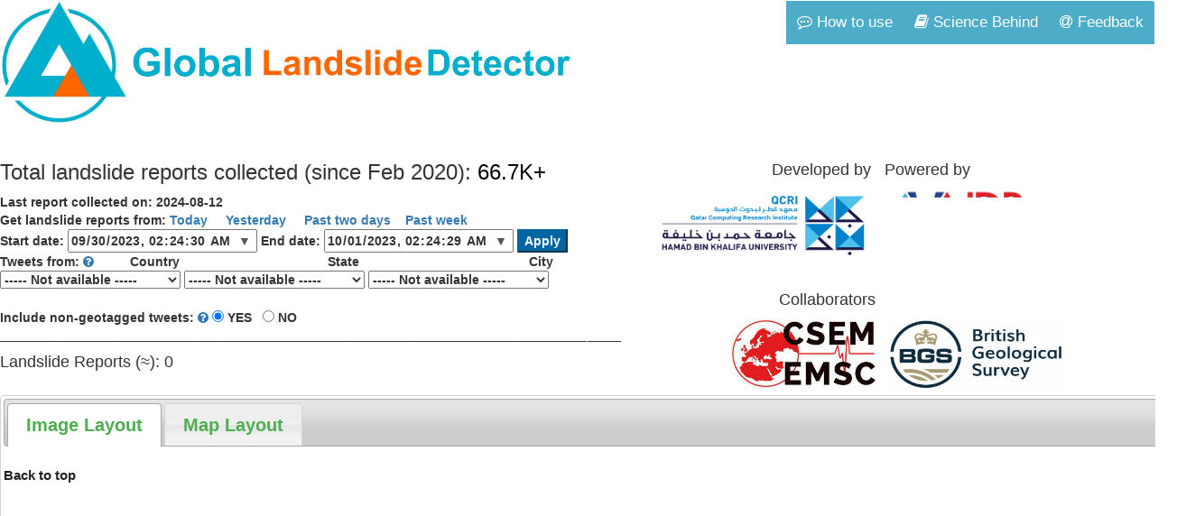

--- FILE ---
content_type: text/html; charset=UTF-8
request_url: https://landslide-aidr.qcri.org/service.php?start_date=2023-09-30T02%3A24%3A30&end_date=2023-10-01T02%3A24%3A29
body_size: 10514
content:
<html xmlns="http://www.w3.org/1999/xhtml"
      xmlns:fb="http://ogp.me/ns/fb#">
<head>
    <meta property="og:image" content="https://landslide-aidr.qcri.org/circle_traingle.jpg" />

<link rel="stylesheet" href="https://unpkg.com/leaflet@1.7.1/dist/leaflet.css"
 integrity="sha512-xodZBNTC5n17Xt2atTPuE1HxjVMSvLVW9ocqUKLsCC5CXdbqCmblAshOMAS6/keqq/sMZMZ19scR4PsZChSR7A=="
 crossorigin=""/>
<link rel="stylesheet" href="https://maxcdn.bootstrapcdn.com/bootstrap/3.3.7/css/bootstrap.min.css">

<link rel="stylesheet" href="https://ajax.googleapis.com/ajax/libs/jqueryui/1.12.1/themes/smoothness/jquery-ui.css">
<script src="https://ajax.googleapis.com/ajax/libs/jquery/3.6.0/jquery.min.js"></script>
<script src="https://ajax.googleapis.com/ajax/libs/jqueryui/1.13.1/jquery-ui.min.js"></script>

<script src="https://maxcdn.bootstrapcdn.com/bootstrap/3.3.7/js/bootstrap.min.js" integrity="sha384-Tc5IQib027qvyjSMfHjOMaLkfuWVxZxUPnCJA7l2mCWNIpG9mGCD8wGNIcPD7Txa" crossorigin="anonymous"></script>


<link rel="stylesheet" href="https://cdnjs.cloudflare.com/ajax/libs/font-awesome/4.7.0/css/font-awesome.min.css">



<script src="https://unpkg.com/leaflet@1.7.1/dist/leaflet.js"
   integrity="sha512-XQoYMqMTK8LvdxXYG3nZ448hOEQiglfqkJs1NOQV44cWnUrBc8PkAOcXy20w0vlaXaVUearIOBhiXZ5V3ynxwA=="
   crossorigin=""></script>
<script src="https://cdnjs.cloudflare.com/ajax/libs/OverlappingMarkerSpiderfier-Leaflet/0.2.6/oms.min.js"></script>

<!-- Global site tag (gtag.js) - Google Analytics -->
<script async src="https://www.googletagmanager.com/gtag/js?id=G-VE4GQL1GCW"></script>

<script>window.twttr = (function(d, s, id) {
  var js, fjs = d.getElementsByTagName(s)[0],
    t = window.twttr || {};
  if (d.getElementById(id)) return t;
  js = d.createElement(s);
  js.id = id;
  js.src = "https://platform.twitter.com/widgets.js";
  fjs.parentNode.insertBefore(js, fjs);

  t._e = [];
  t.ready = function(f) {
    t._e.push(f);
  };

  return t;
}(document, "script", "twitter-wjs"));</script>





<script>


  window.onload = function() {
  if(!window.location.hash) {
    window.location = window.location + '#home';
    window.location.reload();
  }
}

var dateVar = new Date();
var offset = dateVar.getTimezoneOffset();

document.cookie = "total_hours_offset=-"+offset+";";
// console.log(total_hours);

var today_date = new Date().toISOString().slice(0, 10);
document.cookie = "today_date="+today_date+";";


  $( function() {
    $( "#tabs" ).tabs();
  } );




///////comment this part out fo modal display
//$(document).ready(function(){


//  var is_modal_show = sessionStorage.getItem('alreadyShow');


//  if(is_modal_show != 'shown'){

//    $("#myModal").modal('show');
//    sessionStorage.setItem('alreadyShow','shown');
//  }


//});


 $(function() {
    //  jQueryUI 1.10 and HTML5 ready
    //      http://jqueryui.com/upgrade-guide/1.10/#removed-cookie-option 
    //  Documentation
    //      http://api.jqueryui.com/tabs/#option-active
    //      http://api.jqueryui.com/tabs/#event-activate
    //      http://balaarjunan.wordpress.com/2010/11/10/html5-session-storage-key-things-to-consider/
    //
    //  Define friendly index name
    var index = 'key';
    //  Define friendly data store name
    var dataStore = window.sessionStorage;
    //  Start magic!
    try {
        // getter: Fetch previous value
        var oldIndex = dataStore.getItem(index);
    } catch(e) {
        // getter: Always default to first tab in error state
        var oldIndex = 0;
    }
    $('#tabs').tabs({
        // The zero-based index of the panel that is active (open)
        active : oldIndex,
        // Triggered after a tab has been activated
        activate : function( event, ui ){
            //  Get future value
            var newIndex = ui.newTab.parent().children().index(ui.newTab);
            //  Set future value
            dataStore.setItem( index, newIndex ) 
        }
    }); 
    }); 





  window.dataLayer = window.dataLayer || [];
  function gtag(){dataLayer.push(arguments);}
  gtag('js', new Date());

  gtag('config', 'G-VE4GQL1GCW');

  function onDuplicateChange(selectObject){
    document.getElementById('submit').click();
  }

  function onRelevancyChange(selectObject){

    document.getElementById('submit').click();
  }

    function onDamageChange(selectObject){
    document.getElementById('submit').click();
  }


    function onPersonChange(selectObject){
    document.getElementById('submit').click();
  }


      function onGeoChange(selectObject){
        // console.log(selectObject);
    document.getElementById('submit').click();
  }

  function onCountryChange(selectObject){
        // var value = selectObject.value;  
        // console.log(value);
        // console.log(document.getElementById("geo_filter_url").value);

        document.getElementById('geo_filter_url').value = 'off';
        // geo_set = 'off'
        // document.getElementById('geo').value = 'off';
        document.getElementById('state').value = 'all';
        document.getElementById('city').value = 'all';
        // console.log(geo_set);
        document.getElementById('submit').click();
  }

  function onStateChange(selectObject){
        var value = selectObject.value;  
        console.log(value)
        document.getElementById('city').value = 'all';
    	document.getElementById('submit').click();
  }


    function onCityChange(selectObject){
              var value = selectObject.value;  
        console.log(value)
    document.getElementById('submit').click();
  }


  function inferredLocation() {
  var popup = document.getElementById("myPopup");
  popup.classList.toggle("show");
}

  function exactLocation() {
  var popup = document.getElementById("myPopup2");
  popup.classList.toggle("show");
}

    function onDateChange(selectObject){
      //console.log(selectObject);
    // var value = selectObject.value;  
    // console.log(value)
  }




</script>

<!-- change the title to the latest one
 -->
 <title>Global Landslide Detector</title>
<style type="text/css">



#tabs{
    clear: both;
}

  /* Popup container */
.tooltip {
  position: relative;
  display: inline-block;
  border-bottom: 1px dotted black;
}


.tooltip .tooltiptext {
  visibility: hidden;
  width: 120px;
  background-color: black;
  color: #fff;
  text-align: center;
  border-radius: 6px;
  padding: 5px 0;
  position: absolute;
  z-index: 1;
  bottom: 100%;
  left: 50%;
  margin-left: -60px;
  
  /* Fade in tooltip - takes 1 second to go from 0% to 100% opac: */
  opacity: 0;
  transition: opacity 1s;
}

.tooltip:hover .tooltiptext {
  visibility: visible;
  opacity: 1;
}

input[type="datetime-local"] {
    position: relative;
}

/* create a new arrow, because we are going to mess up the native one
see "List of symbols" below if you want another, you could also try to add a font-awesome icon.. */
input[type="datetime-local"]:after {
    content: "\25BC"; 
    color: #555;
    padding: 0 5px;
}

/* change color of symbol on hover */
input[type="datetime-local"]:hover:after {
    color: #bf1400;
}

/* make the native arrow invisible and stretch it over the whole field so you can click anywhere in the input field to trigger the native datepicker*/
input[type="datetime-local"]::-webkit-calendar-picker-indicator {
    position: absolute;
    top: 0;
    left: 0;
    right: 0;
    bottom: 0;
    width: auto;
    height: auto;
    color: transparent;
    background: transparent;
}

/* adjust increase/decrease button */
input[type="datetime-local"]::-webkit-inner-spin-button {
    z-index: 1;
}

 /* adjust clear button */
 input[type="datetime-local"]::-webkit-clear-button {
     z-index: 1;
 }


/* Toggle this class when clicking on the popup container (hide and show the popup) */
/*.popup .show {
  visibility: visible;
  -webkit-animation: fadeIn 1s;
  animation: fadeIn 1s
}

 Add animation (fade in the popup) 
@-webkit-keyframes fadeIn {
  from {opacity: 0;}
  to {opacity: 1;}
}

@keyframes fadeIn {
  from {opacity: 0;}
  to {opacity:1 ;}
}*/
h1 span { 
    background-color: green; 
}




blockquote.twitter-tweet {
  display: inline-block;
/*  font-family: "Helvetica Neue", Roboto, "Segoe UI", Calibri, sans-serif;
  font-size: 12px;
  font-weight: bold;
  line-height: 16px;
  border-color: #eee #ddd #bbb;
  border-radius: 5px;
  border-style: solid;
  border-width: 1px;
  box-shadow: 0 1px 3px rgba(0, 0, 0, 0.15);
  margin: 10px 5px;
  padding: 0 16px 16px 16px;
  max-width: 468px;*/
}

table, td, th {
border: 3px groove black;
padding: 5px;


}
table.winner-table {
border-spacing: 15px;
width: 325px;
table-layout:fixed;
text-align:left;
vertical-align:top;
height: auto;
}
table.winner-table tr {
vertical-align:top;
text-align:left;
height: auto;
}
table.winner-table td.twt-img,
table.winner-table th.twt-img {
width: 322px;
vertical-align: top;
text-align: center;
height: auto;

}
table.winner-table td.twt-txt,
table.winner-table th.twt-txt {
width: 325px;
word-wrap: break-word;
font-size: 14px;
vertical-align: top;
height: auto;
}
</style>
<style>
.table1 {
width: 650px;
height: auto;
table-layout:fixed;
vertical-align:top;
padding: 1px;
border: 1px solid white;
border-collapse: collapse;
}
</style>
<style>
.content {
  max-width: 1300px;
  margin: auto;
}
.button {
  margin: 5px;
  background-color: white;
  border: 1px solid black;
  border-radius: 12px;
  color: black;
  padding: 4px 98px;
  text-align: center;
  text-decoration: none;
  display: inline-block;
  font-size: 16px;
  font-weight: bold;
}
.button2 {
  margin: 5px;
  width: 20em;
  height: 2em;
  font-size: 16px;
  font-weight: bold;
}

::-webkit-calendar-picker-indicator{
    margin-left: -15px;
}

.ui-tabs .ui-tabs-panel {
    padding: 1em 1.4em 1em 0;
}


/*.twitter-tweet {
  width: 100px;
  height: 100px;
}*/

.modal {
  text-align: center;
}

@keyframes cssAnimation {
  to   { visibility: visible; }
}


@media screen and (min-width: 768px) { 
  .modal:before {
    display: inline-block;
    vertical-align: middle;
    content: " ";
    height: 100%;
  }
}

.modal-dialog {
  display: inline-block;
  text-align: left;
  vertical-align: middle;
}

.wb-twitter iframe[style] {
    width: 100% !important;
}


.grid-container {
  display: grid;
  grid-template-columns: auto auto auto auto;
  grid-gap: 10px;
  max-width: 1300;
  display: inline-block;
/*  background-color: #2196F3;
*/  padding: 10px;
}


.flex {
  display: flex;
}
.flex div {
  flex-basis: 25%;
  display: inline-block;
}


.navbar {
  width: 1300px;
  width: 100%;
  background-color: white;
  overflow: auto;
}

.navbar a {
  float: right;
  padding: 12px;
  color: white;
  text-decoration: none;
  font-size: 17px;

}

.navbar a:hover {
  background-color: #ED702D;
}

.active {
  background-color: #4DACC8;
}

@media screen and (max-width: 500px) {
  .navbar a {
    float: none;
    display: block;
  }
}


 .logo-image{
    width: 46px;
    height: 46px;
    z-index: 1;
}

</style>
</head>



<!--Modal: modalConfirmDelete-->
<!-- <div class="modal fade" id="myModal" tabindex="-1" role="dialog" aria-labelledby="exampleModalCenterTitle" aria-hidden="true" data-backdrop="static" data-keyboard="false">
  <div class="modal-dialog modal-dialog-centered" role="document">
    <div class="modal-content">
      <div class="modal-header">
        <h3><b><a class="text-danger">WARNING!</a></b></h3>
      </div>
      <div class="modal-body">
        Some images have been identified to not be appropriate for viewing of children. 
        By agreeing, you accept all the risks of some images being shown which might be graphic in nature.
      </div>
      <div class="modal-footer">
        <button type="button" class="btn btn-primary" data-dismiss="modal">I agree</button>
      </div>
    </div>
  </div>
</div> -->




<div class='content'>
<div class='navbar'>

            <img src='landing_images/circle_traingle.jpg' style='width:140px;display: inline-block;'>
            <img src='landing_images/global.jpg' style='width:140px;display: inline-block;'>
            <img src='landing_images/landslide.jpg' style='width:180px;display: inline-block;'>
            <img src='landing_images/dectector.jpg' style='width:160px;display: inline-block;'>






  <a class='active' target='_blank' rel='noopener noreferrer' href='https://docs.google.com/forms/d/e/1FAIpQLSfGPPzhLfEfpltfqWTlHQZGmXfDZKkPT40AhGtzOCP9G_ysrQ/viewform'><i class='fa fa-at' aria-hidden='true'></i> Feedback</a>

  <a class='active' href='https://landslide-aidr.qcri.org/science-behind.html'><i class='fa fa-book' aria-hidden='true'></i> Science Behind</a>

    <a class='active' href='https://landslide-aidr.qcri.org/how-to-use.html'><i class='fa fa-commenting-o' aria-hidden='true'></i> How to use</a>

</div></b><div style='top:0px; left: 0px; width: 1300px;'>


<div style='float:left; width: 50%; display: inline-block;'><h3> Total landslide reports collected (since Feb 2020): <font color='black'>66.7K+</font></h3><b>Last report collected on: 2024-08-12<form action='' method='get'  name='filters_form' id='filters_form'>Get landslide reports from: <a class='link-primary' href='./service.php?start_date=2026-01-08T02%3A43%3A27&end_date=2026-01-09T02%3A43%3A26'> Today</a>&nbsp;&nbsp;&nbsp;&nbsp;<a class='link-primary' href='./service.php?start_date=2026-01-07T02%3A43%3A27&end_date=2026-01-08T02%3A43%3A26'> Yesterday</a>&nbsp;&nbsp;&nbsp;&nbsp;<a class='link-primary' href='./service.php?start_date=2026-01-06T02%3A43%3A27&end_date=2026-01-08T02%3A43%3A26'> Past two days</a>&nbsp;&nbsp;&nbsp;&nbsp;<a class='link-primary' href='./service.php?start_date=2026-01-01T02%3A43%3A27&end_date=2026-01-08T02%3A43%3A26'>Past week </a></br><b> Start date</b>: <input  type='datetime-local' onclick=onDateChange(this) style='width:210;' id='start_date' step='1'name='start_date' value='2023-09-30T02:24:30'/><b> End date</b>: <input type='datetime-local' onclick=onDateChange(this) style='width:210;' id='end_date' step='1' name='end_date' value='2023-10-01T02:24:29'/>&nbsp;<b><input type='submit' id='submit' name='submit' value='Apply' style='background: #0066A2;color: white;border-style: outset;border-color: #0066A2;font: bold25px arial,sans-serif;text-shadow: none;' /></b><br><b><b>Tweets from:</b> <a href='#' data-toggle='tooltip' title='Country, state, and city dropdowns show available locations for a given date. The locations get updated when a different date is selected. We only show the locations for which at least one image is present in our data.'><i class='fa fa-question-circle'></i></a>&nbsp;&nbsp;&nbsp;&nbsp;&nbsp;&nbsp;&nbsp;&nbsp;&nbsp;&nbsp;Country&nbsp;&nbsp;&nbsp;&nbsp;&nbsp;&nbsp;&nbsp;&nbsp;&nbsp;&nbsp;&nbsp;&nbsp;&nbsp;&nbsp;&nbsp;&nbsp;&nbsp;&nbsp;&nbsp;&nbsp;&nbsp;&nbsp;&nbsp;&nbsp;&nbsp;&nbsp;&nbsp;&nbsp;&nbsp;&nbsp;&nbsp;&nbsp;&nbsp;&nbsp;&nbsp;&nbsp;&nbsp;&nbsp;&nbsp;&nbsp;&nbsp;State&nbsp;&nbsp;&nbsp;&nbsp;&nbsp;&nbsp;&nbsp;&nbsp;&nbsp;&nbsp;&nbsp;&nbsp;&nbsp;&nbsp;&nbsp;&nbsp;&nbsp;&nbsp;&nbsp;&nbsp;&nbsp;&nbsp;&nbsp;&nbsp;&nbsp;&nbsp;&nbsp;&nbsp;&nbsp;&nbsp;&nbsp;&nbsp;&nbsp;&nbsp;&nbsp;&nbsp;&nbsp;&nbsp;&nbsp;&nbsp;&nbsp;&nbsp;&nbsp;&nbsp;&nbsp;&nbsp;&nbsp;City</br><select id='country_selected' name='country_selected' onchange='onCountryChange(this);' style='width: 200px;'><option value=all >----- Not available ----- </option></select>  <select id='state' name='state' onchange='onStateChange(this);' style='width: 200px;'><option value=all >----- Not available -----</option></select>  <select id='city' name='city' onchange='onCityChange(this);' style='width: 200px;'><option value=all >----- Not available -----</option></select></br></br><b>Include non-geotagged tweets: </b>  <a href='#' data-toggle='tooltip' title='There are many tweets/images which do not come with geolocation information and inferring their location information is also not possible. The “Include non-geotagged images” option shows the images without any geolocation information if selected.'><i class='fa fa-question-circle'></i></a> <input name='geo_filter_url' type='radio' value='on' checked onchange='onGeoChange(this);'>&nbsp;YES&nbsp;&nbsp;&nbsp;</input><input id='geo_filter_url' name='geo_filter_url' type='radio' value='off' onchange='onGeoChange(this);'>&nbsp;NO</input></br>______________________________________________________________________________________<h4> Landslide Reports (≈): 0</h4></form></div><div style='float:right;width: 50%; display: inline-block;'><table class='table1'>

  <td style='border:none; align:center; width:325px; padding:10px;'>
  <h4 style='text-align:right'> Developed by </h4>
  <a target='_blank' rel='noopener noreferrer' href='https://www.hbku.edu.qa/en/qcri'>
  <img src='landing_images/QCRI_logo_transparent.png' style='width:240px; height:80px; align:bottom; float:right'/>
  </a></td>
  <td style='border:none;  align:center; width:325px;'>
  <h4> Powered by </h4>
  <a target='_blank' rel='noopener noreferrer' href='http://aidr.qcri.org/'>
  <img src='landing_images/aidr_WEB_gray_bg.png' style='width:160px; height:80px; align:bottom; float:centre'/>
  </a></td>




   </tr>
   <tr style='height:10px;'>
   </tr>

    <tr>

  <td style='border:none;  align:center; width:325px;'>
  <h4 style='text-align:right'> Collaborators </h4>
  <a target='_blank' rel='noopener noreferrer' href='https://www.emsc-csem.org/'>
  <img src='landing_images/partner-logo3.jpeg' style='width:160px; height:80px; align:bottom; float:right'/>
  </a></td>
  <td style='border:none;  align:center; width:325px;'>
  <h4 style='color:white;'> Collaborators </h4>
  <a target='_blank' rel='noopener noreferrer' href='https://www.bgs.ac.uk/'>
  <img src='landing_images/bgs.jpg' style='width:200px; height:80px;align:bottom; float:centre'/>
  </a></td>
  

   </tr>

 

  </table></div><body>





<div id="tabs">
  <ul >
    <li><a href='#tabs-2' style='font-size:20px; color: #4CAF50;' ><b>Image Layout</b></a></li>
    <li><a href='#tabs-1' style='font-size:20px; color: #4CAF50;'><b>Map Layout</b></a></li>

  </ul>
  <div id="tabs-1">
  <b>Please note:</b> This map represents data harvested from Twitter in association with keywords (link to table) and a photograph.  The photographs are interpreted by this image analysis as being landslides.  The markers are located using text taken from the information in the Tweet.  If there is no location information in the Tweet, the markers are located by user location when the Tweet was published.  These locations are degraded to protect user privacy. Please note the map shows up to <b>20,000</b> most recent data points when available.
  </br></br>
  <div id='landslide_map' style='width: 1290px; height: 600px; display: inline-block; '></div></br>
  </div>
  <div id="tabs-2">



</body>

 <div style='top:0px; left: 0px; width: 1300px;'>
<div style='display:inline-block;width:322px; padding: 3px; vertical-align: top;flex-direction: column;align-items: top;'></div><div style='display:inline-block;width:322px;padding: 3px;vertical-align: top;flex-direction: column;align-items: top;'></div><div style='display:inline-block;width:322px;padding: 3px;vertical-align: top;flex-direction: column;align-items: top;'></div><div style='display:inline-block;width:322px;padding: 3px;vertical-align: top;flex-direction: column;align-items: top;'></div><script>



var countries_dict =     {"AF":"Afghanistan",
    "AX":"Aland Islands",
    "AL":"Albania",
    "DZ":"Algeria",
    "AS":"American Samoa",
    "AD":"Andorra",
    "AO":"Angola",
    "AI":"Anguilla",
    "AQ":"Antarctica",
    "AG":"Antigua and Barbuda",
    "AR":"Argentina",
    "AM":"Armenia",
    "AW":"Aruba",
    "AU":"Australia",
    "AT":"Austria",
    "AZ":"Azerbaijan",
    "BS":"Bahamas",
    "BH":"Bahrain",
    "BD":"Bangladesh",
    "BB":"Barbados",
    "BY":"Belarus",
    "BE":"Belgium",
    "BZ":"Belize",
    "BJ":"Benin",
    "BM":"Bermuda",
    "BT":"Bhutan",
    "BO":"Bolivia",
    "BA":"Bosnia and Herzegovina",
    "BW":"Botswana",
    "BV":"Bouvet Island (Bouvetoya)",
    "BR":"Brazil",
    "IO":"British Indian Ocean Territory (Chagos Archipelago)",
    "VG":"British Virgin Islands",
    "BN":"Brunei Darussalam",
    "BG":"Bulgaria",
    "BF":"Burkina Faso",
    "BI":"Burundi",
    "KH":"Cambodia",
    "CM":"Cameroon",
    "CA":"Canada",
    "CV":"Cape Verde",
    "KY":"Cayman Islands",
    "CF":"Central African Republic",
    "TD":"Chad",
    "CL":"Chile",
    "CN":"China",
    "CX":"Christmas Island",
    "CC":"Cocos (Keeling) Islands",
    "CO":"Colombia",
    "KM":"Comoros the",
    "CD":"Congo",
    "CG":"Congo the",
    "CK":"Cook Islands",
    "CR":"Costa Rica",
    "CI":"Cote d'Ivoire",
    "HR":"Croatia",
    "CU":"Cuba",
    "CY":"Cyprus",
    "CZ":"Czech Republic",
    "DK":"Denmark",
    "DJ":"Djibouti",
    "DM":"Dominica",
    "DO":"Dominican Republic",
    "EC":"Ecuador",
    "EG":"Egypt",
    "SV":"El Salvador",
    "GQ":"Equatorial Guinea",
    "ER":"Eritrea",
    "EE":"Estonia",
    "ET":"Ethiopia",
    "FO":"Faroe Islands",
    "FK":"Falkland Islands (Malvinas)",
    "FJ":"Fiji the Fiji Islands",
    "FI":"Finland",
    "FR":"France, French Republic",
    "GF":"French Guiana",
    "PF":"French Polynesia",
    "TF":"French Southern Territories",
    "GA":"Gabon",
    "GM":"Gambia the",
    "GE":"Georgia",
    "DE":"Germany",
    "GH":"Ghana",
    "GI":"Gibraltar",
    "GR":"Greece",
    "GL":"Greenland",
    "GD":"Grenada",
    "GP":"Guadeloupe",
    "GU":"Guam",
    "GT":"Guatemala",
    "GG":"Guernsey",
    "GN":"Guinea",
    "GW":"Guinea-Bissau",
    "GY":"Guyana",
    "HT":"Haiti",
    "HM":"Heard Island and McDonald Islands",
    "VA":"Holy See (Vatican City State)",
    "HN":"Honduras",
    "HK":"Hong Kong",
    "HU":"Hungary",
    "IS":"Iceland",
    "IN":"India",
    "ID":"Indonesia",
    "IR":"Iran",
    "IQ":"Iraq",
    "IE":"Ireland",
    "IM":"Isle of Man",
    "IL":"Israel",
    "IT":"Italy",
    "JM":"Jamaica",
    "JP":"Japan",
    "JE":"Jersey",
    "JO":"Jordan",
    "KZ":"Kazakhstan",
    "KE":"Kenya",
    "KI":"Kiribati",
    "KP":"Korea",
    "KR":"Korea",
    "KW":"Kuwait",
    "KG":"Kyrgyz Republic",
    "LA":"Lao",
    "LV":"Latvia",
    "LB":"Lebanon",
    "LS":"Lesotho",
    "LR":"Liberia",
    "LY":"Libyan Arab Jamahiriya",
    "LI":"Liechtenstein",
    "LT":"Lithuania",
    "LU":"Luxembourg",
    "MO":"Macao",
    "MK":"Macedonia",
    "MG":"Madagascar",
    "MW":"Malawi",
    "MY":"Malaysia",
    "MV":"Maldives",
    "ML":"Mali",
    "MT":"Malta",
    "MH":"Marshall Islands",
    "MQ":"Martinique",
    "MR":"Mauritania",
    "MU":"Mauritius",
    "YT":"Mayotte",
    "MX":"Mexico",
    "FM":"Micronesia",
    "MD":"Moldova",
    "MC":"Monaco",
    "MN":"Mongolia",
    "ME":"Montenegro",
    "MS":"Montserrat",
    "MA":"Morocco",
    "MZ":"Mozambique",
    "MM":"Myanmar",
    "NA":"Namibia",
    "NR":"Nauru",
    "NP":"Nepal",
    "AN":"Netherlands Antilles",
    "NL":"Netherlands",
    "NC":"New Caledonia",
    "NZ":"New Zealand",
    "NI":"Nicaragua",
    "NE":"Niger",
    "NG":"Nigeria",
    "NU":"Niue",
    "NF":"Norfolk Island",
    "MP":"Northern Mariana Islands",
    "NO":"Norway",
    "OM":"Oman",
    "PK":"Pakistan",
    "PW":"Palau",
    "PS":"Palestinian Territory",
    "PA":"Panama",
    "PG":"Papua New Guinea",
    "PY":"Paraguay",
    "PE":"Peru",
    "PH":"Philippines",
    "PN":"Pitcairn Islands",
    "PL":"Poland",
    "PT":"Portugal, Portuguese Republic",
    "PR":"Puerto Rico",
    "QA":"Qatar",
    "RE":"Reunion",
    "RO":"Romania",
    "RU":"Russian Federation",
    "RW":"Rwanda",
    "BL":"Saint Barthelemy",
    "SH":"Saint Helena",
    "KN":"Saint Kitts and Nevis",
    "LC":"Saint Lucia",
    "MF":"Saint Martin",
    "PM":"Saint Pierre and Miquelon",
    "VC":"Saint Vincent and the Grenadines",
    "WS":"Samoa",
    "SM":"San Marino",
    "ST":"Sao Tome and Principe",
    "SA":"Saudi Arabia",
    "SN":"Senegal",
    "RS":"Serbia",
    "SC":"Seychelles",
    "SL":"Sierra Leone",
    "SG":"Singapore",
    "SK":"Slovakia (Slovak Republic)",
    "SI":"Slovenia",
    "SB":"Solomon Islands",
    "SO":"Somalia, Somali Republic",
    "ZA":"South Africa",
    "GS":"South Georgia and the South Sandwich Islands",
    "ES":"Spain",
    "LK":"Sri Lanka",
    "SD":"Sudan",
    "SR":"Suriname",
    "SJ":"Svalbard & Jan Mayen Islands",
    "SZ":"Swaziland",
    "SE":"Sweden",
    "CH":"Switzerland, Swiss Confederation",
    "SY":"Syrian Arab Republic",
    "SS":"South Sudan",
    "TW":"Taiwan",
    "TJ":"Tajikistan",
    "TZ":"Tanzania",
    "TH":"Thailand",
    "TL":"Timor-Leste",
    "TG":"Togo",
    "TK":"Tokelau",
    "TO":"Tonga",
    "TT":"Trinidad and Tobago",
    "TN":"Tunisia",
    "TR":"Turkey",
    "TM":"Turkmenistan",
    "TC":"Turks and Caicos Islands",
    "TV":"Tuvalu",
    "UG":"Uganda",
    "UA":"Ukraine",
    "AE":"United Arab Emirates",
    "GB":"United Kingdom",
    "US":"USA",
    "UM":"United States Minor Outlying Islands",
    "VI":"United States Virgin Islands",
    "UY":"Uruguay, Eastern Republic of",
    "UZ":"Uzbekistan",
    "VU":"Vanuatu",
    "VE":"Venezuela",
    "VN":"Vietnam",
    "WF":"Wallis and Futuna",
    "EH":"Western Sahara",
    "YE":"Yemen",
    "ZM":"Zambia",
    "ZW":"Zimbabwe"};







var mymap;

var mymap = L.map('landslide_map').setView([20, 30], 2);
mymap.options.minZoom = 2;

var oms = new OverlappingMarkerSpiderfier(mymap);

L.tileLayer('https://{s}.basemaps.cartocdn.com/light_all/{z}/{x}/{y}{r}.png', {
  attribution: '&copy; <a href="https://www.openstreetmap.org/copyright">OpenStreetMap</a> contributors &copy; <a href="https://carto.com/attributions">CARTO</a>',
  subdomains: 'abcd',
  maxZoom: 20
}).addTo(mymap);





const myCustomColour_orange = '#EB3D00'

const markerHtmlStyles_orange = `
  background-color: ${myCustomColour_orange};
  width: 1rem;
  height: 1rem;
  display: block;
  border-radius: 1rem 1rem 1rem;
  opacity:0.6`

const icon_color_orange = L.divIcon({
  className: "my-custom-pin",
  html: `<span style="${markerHtmlStyles_orange}" />`
})

// l


const myCustomColour_blue = '#B92000'

const markerHtmlStyles_blue = `
  background-color: ${myCustomColour_blue};
  width: 1rem;
  height: 1rem;
  display: block;
  border-radius: 1rem 1rem 1rem;
  opacity:0.6`

const icon_color_blue = L.divIcon({
  className: "my-custom-pin",
  html: `<span style="${markerHtmlStyles_blue}" />`
})



var lat_array =  [];
var lon_array =  [];
var image_urls = [];
var dates = [];

var users = [];
var states = [];
var cities = [];
var urls = [];
var countries_list = [];
var source_list = [];

var tweet_ids_list = [];


// console.log(tweet_ids_list)
// console.log(lat_array)
// console.log(lon_array)

// console.log(countries_list)

// for( var i = 0; i < lat_array.length; i++){ 
    
//         if ( lat_array[i] === "") { 
    
//             lat_array.splice(i, 1); 
//         }
    
//     }



// console.log(lat_array.length);
// console.log(lon_array);

if (lat_array.length < 20000){
  max_loop = lat_array.length;
}
else{
  max_loop = 20000
}


// function onClick(e) {
//    var popup = e.target.getPopup();
//    var content = popup.getContent();

//    console.log(content);
// }


function markerOnClick(e){

}

for(var i=0; i<max_loop; i++){

    // var photoImg = '<img src="https://static.pexels.com/photos/189349/pexels-photo-189349.jpeg" height="150px" width="150px"/>';
    //var photoImg = '<img src="'+image_urls[i]+ '" height="150px" width="150px"/>';

    if(source_list[i] == 'place'){
      var marker = L.marker([lat_array[i], lon_array[i]],{icon: icon_color_orange})    ;
    }
    else{
      var marker = L.marker([lat_array[i], lon_array[i]],{icon: icon_color_blue}) 
    }


    marker.tweet_id = tweet_ids_list[i];

    // console.log(marker.tweet_id);



    marker.img = image_urls[i];
    marker.date = dates[i];
    //marker.text = texts[i]
    marker.user = users[i];

    marker.state = states[i];

    if(cities[i] != null){
      marker.city = cities[i] + ', ';
    }
    else{
      marker.city = ''
    }

    if(states[i] != null){
      marker.state = states[i]+ ', ';
    }
    else{
      marker.state = ''
    }



    marker.url = urls[i];

    if(countries_list[i] != null){ 
    marker.country = countries_dict[countries_list[i].toUpperCase()];
    }




    //marker.date = dates[i]
    // marker.latlng =  

    marker.on('click', markerOnClick);
    mymap.addLayer(marker);
    oms.addMarker(marker);
    //marker.bindPopup(marker);

    oms.addListener('spiderfy', function(markers) {
      mymap.closePopup();
    });




}

// mymap.on('popupopen', function(e) {
//     $.getScript("");
//     var px = mymap.project(e.popup._latlng);
//     px.y -= e.popup._container.clientHeight;
//     mymap.panTo(mymap.unproject(px),{animate: true});
// });




var popup = new L.Popup();
oms.addListener('click', function(marker) {
//.popup()
  // console.log(marker)

    //twitter widjet
  // window.twttr = (function(d, s, id) {
  //   var js, fjs = d.getElementsByTagName(s)[0],
  //   t = window.twttr || {};
  //   if (d.getElementById(id)) return t;
  //   js = d.createElement(s);
  //   js.id = id;
  //   js.src = "https://platform.twitter.com/widgets.js";
  //   fjs.parentNode.insertBefore(js, fjs);

  //   t._e = [];
  //   t.ready = function(f) {
  //   t._e.push(f);
  //   };

  //   return t;
  // }(document, "script", "twitter-wjs"));

  // var iframe_link = "<blockquote class='twitter-tweet' data-conversation='none' data-show-replies='false' ><a href='https://twitter.com/user/status/"+marker.tweet_id+"'></a></blockquote>"



  var iframe_link2 = $("<blockquote class='twitter-tweet' data-conversation='none' data-show-replies='false' ><a href='https://twitter.com/user/status/"+marker.tweet_id+"'></a></blockquote><script async src=&quot;//platform.twitter.com/widgets.js&quot; charset=&quot;utf-8&quot;><\/script>")[0];

  var iframe_link = $('<div id="html" style="width: 300; height: 350;"><iframe class="tweet" id=tweet_'+marker.tweet_id+' border=0 frameborder=0 height=350 width=300 src=https://twitframe.com/show?url=https://twitter.com/user/status/'+marker.tweet_id+'></iframe></div>')[0];


  // console.log(iframe_link)
  popup.setLatLng(marker.getLatLng())
  popup.setContent(iframe_link)





  // popup.setContent('<b>Time</b>: '+marker.date+'<br><b>From</b>: '+marker.user+'<br><b>Location</b>: '+marker.city+
  //  ' '+ marker.state+' '+marker.country+'<br>'+marker.url+'</font><center><img src="'+marker.img+'" height="150px" width="150px"/></center>')



  mymap.openPopup(popup);
});


// function onMapClick(e) {
//     popup
//         .setLatLng(e.latlng)
//         .setContent("You clicked the map at " + e.latlng.toString())
//         .openOn(mymap);
// }


</script>

 <a href='#'>Back to top</a><br><br></div>  </div>

</div>
</body>



--- FILE ---
content_type: text/html; charset=UTF-8
request_url: https://landslide-aidr.qcri.org/service.php?start_date=2023-09-30T02%3A24%3A30&end_date=2023-10-01T02%3A24%3A29
body_size: 10501
content:
<html xmlns="http://www.w3.org/1999/xhtml"
      xmlns:fb="http://ogp.me/ns/fb#">
<head>
    <meta property="og:image" content="https://landslide-aidr.qcri.org/circle_traingle.jpg" />

<link rel="stylesheet" href="https://unpkg.com/leaflet@1.7.1/dist/leaflet.css"
 integrity="sha512-xodZBNTC5n17Xt2atTPuE1HxjVMSvLVW9ocqUKLsCC5CXdbqCmblAshOMAS6/keqq/sMZMZ19scR4PsZChSR7A=="
 crossorigin=""/>
<link rel="stylesheet" href="https://maxcdn.bootstrapcdn.com/bootstrap/3.3.7/css/bootstrap.min.css">

<link rel="stylesheet" href="https://ajax.googleapis.com/ajax/libs/jqueryui/1.12.1/themes/smoothness/jquery-ui.css">
<script src="https://ajax.googleapis.com/ajax/libs/jquery/3.6.0/jquery.min.js"></script>
<script src="https://ajax.googleapis.com/ajax/libs/jqueryui/1.13.1/jquery-ui.min.js"></script>

<script src="https://maxcdn.bootstrapcdn.com/bootstrap/3.3.7/js/bootstrap.min.js" integrity="sha384-Tc5IQib027qvyjSMfHjOMaLkfuWVxZxUPnCJA7l2mCWNIpG9mGCD8wGNIcPD7Txa" crossorigin="anonymous"></script>


<link rel="stylesheet" href="https://cdnjs.cloudflare.com/ajax/libs/font-awesome/4.7.0/css/font-awesome.min.css">



<script src="https://unpkg.com/leaflet@1.7.1/dist/leaflet.js"
   integrity="sha512-XQoYMqMTK8LvdxXYG3nZ448hOEQiglfqkJs1NOQV44cWnUrBc8PkAOcXy20w0vlaXaVUearIOBhiXZ5V3ynxwA=="
   crossorigin=""></script>
<script src="https://cdnjs.cloudflare.com/ajax/libs/OverlappingMarkerSpiderfier-Leaflet/0.2.6/oms.min.js"></script>

<!-- Global site tag (gtag.js) - Google Analytics -->
<script async src="https://www.googletagmanager.com/gtag/js?id=G-VE4GQL1GCW"></script>

<script>window.twttr = (function(d, s, id) {
  var js, fjs = d.getElementsByTagName(s)[0],
    t = window.twttr || {};
  if (d.getElementById(id)) return t;
  js = d.createElement(s);
  js.id = id;
  js.src = "https://platform.twitter.com/widgets.js";
  fjs.parentNode.insertBefore(js, fjs);

  t._e = [];
  t.ready = function(f) {
    t._e.push(f);
  };

  return t;
}(document, "script", "twitter-wjs"));</script>





<script>


  window.onload = function() {
  if(!window.location.hash) {
    window.location = window.location + '#home';
    window.location.reload();
  }
}

var dateVar = new Date();
var offset = dateVar.getTimezoneOffset();

document.cookie = "total_hours_offset=-"+offset+";";
// console.log(total_hours);

var today_date = new Date().toISOString().slice(0, 10);
document.cookie = "today_date="+today_date+";";


  $( function() {
    $( "#tabs" ).tabs();
  } );




///////comment this part out fo modal display
//$(document).ready(function(){


//  var is_modal_show = sessionStorage.getItem('alreadyShow');


//  if(is_modal_show != 'shown'){

//    $("#myModal").modal('show');
//    sessionStorage.setItem('alreadyShow','shown');
//  }


//});


 $(function() {
    //  jQueryUI 1.10 and HTML5 ready
    //      http://jqueryui.com/upgrade-guide/1.10/#removed-cookie-option 
    //  Documentation
    //      http://api.jqueryui.com/tabs/#option-active
    //      http://api.jqueryui.com/tabs/#event-activate
    //      http://balaarjunan.wordpress.com/2010/11/10/html5-session-storage-key-things-to-consider/
    //
    //  Define friendly index name
    var index = 'key';
    //  Define friendly data store name
    var dataStore = window.sessionStorage;
    //  Start magic!
    try {
        // getter: Fetch previous value
        var oldIndex = dataStore.getItem(index);
    } catch(e) {
        // getter: Always default to first tab in error state
        var oldIndex = 0;
    }
    $('#tabs').tabs({
        // The zero-based index of the panel that is active (open)
        active : oldIndex,
        // Triggered after a tab has been activated
        activate : function( event, ui ){
            //  Get future value
            var newIndex = ui.newTab.parent().children().index(ui.newTab);
            //  Set future value
            dataStore.setItem( index, newIndex ) 
        }
    }); 
    }); 





  window.dataLayer = window.dataLayer || [];
  function gtag(){dataLayer.push(arguments);}
  gtag('js', new Date());

  gtag('config', 'G-VE4GQL1GCW');

  function onDuplicateChange(selectObject){
    document.getElementById('submit').click();
  }

  function onRelevancyChange(selectObject){

    document.getElementById('submit').click();
  }

    function onDamageChange(selectObject){
    document.getElementById('submit').click();
  }


    function onPersonChange(selectObject){
    document.getElementById('submit').click();
  }


      function onGeoChange(selectObject){
        // console.log(selectObject);
    document.getElementById('submit').click();
  }

  function onCountryChange(selectObject){
        // var value = selectObject.value;  
        // console.log(value);
        // console.log(document.getElementById("geo_filter_url").value);

        document.getElementById('geo_filter_url').value = 'off';
        // geo_set = 'off'
        // document.getElementById('geo').value = 'off';
        document.getElementById('state').value = 'all';
        document.getElementById('city').value = 'all';
        // console.log(geo_set);
        document.getElementById('submit').click();
  }

  function onStateChange(selectObject){
        var value = selectObject.value;  
        console.log(value)
        document.getElementById('city').value = 'all';
    	document.getElementById('submit').click();
  }


    function onCityChange(selectObject){
              var value = selectObject.value;  
        console.log(value)
    document.getElementById('submit').click();
  }


  function inferredLocation() {
  var popup = document.getElementById("myPopup");
  popup.classList.toggle("show");
}

  function exactLocation() {
  var popup = document.getElementById("myPopup2");
  popup.classList.toggle("show");
}

    function onDateChange(selectObject){
      //console.log(selectObject);
    // var value = selectObject.value;  
    // console.log(value)
  }




</script>

<!-- change the title to the latest one
 -->
 <title>Global Landslide Detector</title>
<style type="text/css">



#tabs{
    clear: both;
}

  /* Popup container */
.tooltip {
  position: relative;
  display: inline-block;
  border-bottom: 1px dotted black;
}


.tooltip .tooltiptext {
  visibility: hidden;
  width: 120px;
  background-color: black;
  color: #fff;
  text-align: center;
  border-radius: 6px;
  padding: 5px 0;
  position: absolute;
  z-index: 1;
  bottom: 100%;
  left: 50%;
  margin-left: -60px;
  
  /* Fade in tooltip - takes 1 second to go from 0% to 100% opac: */
  opacity: 0;
  transition: opacity 1s;
}

.tooltip:hover .tooltiptext {
  visibility: visible;
  opacity: 1;
}

input[type="datetime-local"] {
    position: relative;
}

/* create a new arrow, because we are going to mess up the native one
see "List of symbols" below if you want another, you could also try to add a font-awesome icon.. */
input[type="datetime-local"]:after {
    content: "\25BC"; 
    color: #555;
    padding: 0 5px;
}

/* change color of symbol on hover */
input[type="datetime-local"]:hover:after {
    color: #bf1400;
}

/* make the native arrow invisible and stretch it over the whole field so you can click anywhere in the input field to trigger the native datepicker*/
input[type="datetime-local"]::-webkit-calendar-picker-indicator {
    position: absolute;
    top: 0;
    left: 0;
    right: 0;
    bottom: 0;
    width: auto;
    height: auto;
    color: transparent;
    background: transparent;
}

/* adjust increase/decrease button */
input[type="datetime-local"]::-webkit-inner-spin-button {
    z-index: 1;
}

 /* adjust clear button */
 input[type="datetime-local"]::-webkit-clear-button {
     z-index: 1;
 }


/* Toggle this class when clicking on the popup container (hide and show the popup) */
/*.popup .show {
  visibility: visible;
  -webkit-animation: fadeIn 1s;
  animation: fadeIn 1s
}

 Add animation (fade in the popup) 
@-webkit-keyframes fadeIn {
  from {opacity: 0;}
  to {opacity: 1;}
}

@keyframes fadeIn {
  from {opacity: 0;}
  to {opacity:1 ;}
}*/
h1 span { 
    background-color: green; 
}




blockquote.twitter-tweet {
  display: inline-block;
/*  font-family: "Helvetica Neue", Roboto, "Segoe UI", Calibri, sans-serif;
  font-size: 12px;
  font-weight: bold;
  line-height: 16px;
  border-color: #eee #ddd #bbb;
  border-radius: 5px;
  border-style: solid;
  border-width: 1px;
  box-shadow: 0 1px 3px rgba(0, 0, 0, 0.15);
  margin: 10px 5px;
  padding: 0 16px 16px 16px;
  max-width: 468px;*/
}

table, td, th {
border: 3px groove black;
padding: 5px;


}
table.winner-table {
border-spacing: 15px;
width: 325px;
table-layout:fixed;
text-align:left;
vertical-align:top;
height: auto;
}
table.winner-table tr {
vertical-align:top;
text-align:left;
height: auto;
}
table.winner-table td.twt-img,
table.winner-table th.twt-img {
width: 322px;
vertical-align: top;
text-align: center;
height: auto;

}
table.winner-table td.twt-txt,
table.winner-table th.twt-txt {
width: 325px;
word-wrap: break-word;
font-size: 14px;
vertical-align: top;
height: auto;
}
</style>
<style>
.table1 {
width: 650px;
height: auto;
table-layout:fixed;
vertical-align:top;
padding: 1px;
border: 1px solid white;
border-collapse: collapse;
}
</style>
<style>
.content {
  max-width: 1300px;
  margin: auto;
}
.button {
  margin: 5px;
  background-color: white;
  border: 1px solid black;
  border-radius: 12px;
  color: black;
  padding: 4px 98px;
  text-align: center;
  text-decoration: none;
  display: inline-block;
  font-size: 16px;
  font-weight: bold;
}
.button2 {
  margin: 5px;
  width: 20em;
  height: 2em;
  font-size: 16px;
  font-weight: bold;
}

::-webkit-calendar-picker-indicator{
    margin-left: -15px;
}

.ui-tabs .ui-tabs-panel {
    padding: 1em 1.4em 1em 0;
}


/*.twitter-tweet {
  width: 100px;
  height: 100px;
}*/

.modal {
  text-align: center;
}

@keyframes cssAnimation {
  to   { visibility: visible; }
}


@media screen and (min-width: 768px) { 
  .modal:before {
    display: inline-block;
    vertical-align: middle;
    content: " ";
    height: 100%;
  }
}

.modal-dialog {
  display: inline-block;
  text-align: left;
  vertical-align: middle;
}

.wb-twitter iframe[style] {
    width: 100% !important;
}


.grid-container {
  display: grid;
  grid-template-columns: auto auto auto auto;
  grid-gap: 10px;
  max-width: 1300;
  display: inline-block;
/*  background-color: #2196F3;
*/  padding: 10px;
}


.flex {
  display: flex;
}
.flex div {
  flex-basis: 25%;
  display: inline-block;
}


.navbar {
  width: 1300px;
  width: 100%;
  background-color: white;
  overflow: auto;
}

.navbar a {
  float: right;
  padding: 12px;
  color: white;
  text-decoration: none;
  font-size: 17px;

}

.navbar a:hover {
  background-color: #ED702D;
}

.active {
  background-color: #4DACC8;
}

@media screen and (max-width: 500px) {
  .navbar a {
    float: none;
    display: block;
  }
}


 .logo-image{
    width: 46px;
    height: 46px;
    z-index: 1;
}

</style>
</head>



<!--Modal: modalConfirmDelete-->
<!-- <div class="modal fade" id="myModal" tabindex="-1" role="dialog" aria-labelledby="exampleModalCenterTitle" aria-hidden="true" data-backdrop="static" data-keyboard="false">
  <div class="modal-dialog modal-dialog-centered" role="document">
    <div class="modal-content">
      <div class="modal-header">
        <h3><b><a class="text-danger">WARNING!</a></b></h3>
      </div>
      <div class="modal-body">
        Some images have been identified to not be appropriate for viewing of children. 
        By agreeing, you accept all the risks of some images being shown which might be graphic in nature.
      </div>
      <div class="modal-footer">
        <button type="button" class="btn btn-primary" data-dismiss="modal">I agree</button>
      </div>
    </div>
  </div>
</div> -->




<div class='content'>
<div class='navbar'>

            <img src='landing_images/circle_traingle.jpg' style='width:140px;display: inline-block;'>
            <img src='landing_images/global.jpg' style='width:140px;display: inline-block;'>
            <img src='landing_images/landslide.jpg' style='width:180px;display: inline-block;'>
            <img src='landing_images/dectector.jpg' style='width:160px;display: inline-block;'>






  <a class='active' target='_blank' rel='noopener noreferrer' href='https://docs.google.com/forms/d/e/1FAIpQLSfGPPzhLfEfpltfqWTlHQZGmXfDZKkPT40AhGtzOCP9G_ysrQ/viewform'><i class='fa fa-at' aria-hidden='true'></i> Feedback</a>

  <a class='active' href='https://landslide-aidr.qcri.org/science-behind.html'><i class='fa fa-book' aria-hidden='true'></i> Science Behind</a>

    <a class='active' href='https://landslide-aidr.qcri.org/how-to-use.html'><i class='fa fa-commenting-o' aria-hidden='true'></i> How to use</a>

</div></b><div style='top:0px; left: 0px; width: 1300px;'>


<div style='float:left; width: 50%; display: inline-block;'><h3> Total landslide reports collected (since Feb 2020): <font color='black'>66.7K+</font></h3><b>Last report collected on: 2024-08-12<form action='' method='get'  name='filters_form' id='filters_form'>Get landslide reports from: <a class='link-primary' href='./service.php?start_date=2026-01-08T00%3A00%3A00&end_date=2026-01-08T23%3A59%3A59'> Today</a>&nbsp;&nbsp;&nbsp;&nbsp;<a class='link-primary' href='./service.php?start_date=2026-01-07T00%3A00%3A00&end_date=2026-01-07T23%3A59%3A59'> Yesterday</a>&nbsp;&nbsp;&nbsp;&nbsp;<a class='link-primary' href='./service.php?start_date=2026-01-06T00%3A00%3A00&end_date=2026-01-07T23%3A59%3A59'> Past two days</a>&nbsp;&nbsp;&nbsp;&nbsp;<a class='link-primary' href='./service.php?start_date=2026-01-01T00%3A00%3A00&end_date=2026-01-07T23%3A59%3A59'>Past week </a></br><b> Start date</b>: <input  type='datetime-local' onclick=onDateChange(this) style='width:210;' id='start_date' step='1'name='start_date' value='2023-09-30T02:24:30'/><b> End date</b>: <input type='datetime-local' onclick=onDateChange(this) style='width:210;' id='end_date' step='1' name='end_date' value='2023-10-01T02:24:29'/>&nbsp;<b><input type='submit' id='submit' name='submit' value='Apply' style='background: #0066A2;color: white;border-style: outset;border-color: #0066A2;font: bold25px arial,sans-serif;text-shadow: none;' /></b><br><b><b>Tweets from:</b> <a href='#' data-toggle='tooltip' title='Country, state, and city dropdowns show available locations for a given date. The locations get updated when a different date is selected. We only show the locations for which at least one image is present in our data.'><i class='fa fa-question-circle'></i></a>&nbsp;&nbsp;&nbsp;&nbsp;&nbsp;&nbsp;&nbsp;&nbsp;&nbsp;&nbsp;Country&nbsp;&nbsp;&nbsp;&nbsp;&nbsp;&nbsp;&nbsp;&nbsp;&nbsp;&nbsp;&nbsp;&nbsp;&nbsp;&nbsp;&nbsp;&nbsp;&nbsp;&nbsp;&nbsp;&nbsp;&nbsp;&nbsp;&nbsp;&nbsp;&nbsp;&nbsp;&nbsp;&nbsp;&nbsp;&nbsp;&nbsp;&nbsp;&nbsp;&nbsp;&nbsp;&nbsp;&nbsp;&nbsp;&nbsp;&nbsp;&nbsp;State&nbsp;&nbsp;&nbsp;&nbsp;&nbsp;&nbsp;&nbsp;&nbsp;&nbsp;&nbsp;&nbsp;&nbsp;&nbsp;&nbsp;&nbsp;&nbsp;&nbsp;&nbsp;&nbsp;&nbsp;&nbsp;&nbsp;&nbsp;&nbsp;&nbsp;&nbsp;&nbsp;&nbsp;&nbsp;&nbsp;&nbsp;&nbsp;&nbsp;&nbsp;&nbsp;&nbsp;&nbsp;&nbsp;&nbsp;&nbsp;&nbsp;&nbsp;&nbsp;&nbsp;&nbsp;&nbsp;&nbsp;City</br><select id='country_selected' name='country_selected' onchange='onCountryChange(this);' style='width: 200px;'><option value=all >----- Not available ----- </option></select>  <select id='state' name='state' onchange='onStateChange(this);' style='width: 200px;'><option value=all >----- Not available -----</option></select>  <select id='city' name='city' onchange='onCityChange(this);' style='width: 200px;'><option value=all >----- Not available -----</option></select></br></br><b>Include non-geotagged tweets: </b>  <a href='#' data-toggle='tooltip' title='There are many tweets/images which do not come with geolocation information and inferring their location information is also not possible. The “Include non-geotagged images” option shows the images without any geolocation information if selected.'><i class='fa fa-question-circle'></i></a> <input name='geo_filter_url' type='radio' value='on' checked onchange='onGeoChange(this);'>&nbsp;YES&nbsp;&nbsp;&nbsp;</input><input id='geo_filter_url' name='geo_filter_url' type='radio' value='off' onchange='onGeoChange(this);'>&nbsp;NO</input></br>______________________________________________________________________________________<h4> Landslide Reports (≈): 0</h4></form></div><div style='float:right;width: 50%; display: inline-block;'><table class='table1'>

  <td style='border:none; align:center; width:325px; padding:10px;'>
  <h4 style='text-align:right'> Developed by </h4>
  <a target='_blank' rel='noopener noreferrer' href='https://www.hbku.edu.qa/en/qcri'>
  <img src='landing_images/QCRI_logo_transparent.png' style='width:240px; height:80px; align:bottom; float:right'/>
  </a></td>
  <td style='border:none;  align:center; width:325px;'>
  <h4> Powered by </h4>
  <a target='_blank' rel='noopener noreferrer' href='http://aidr.qcri.org/'>
  <img src='landing_images/aidr_WEB_gray_bg.png' style='width:160px; height:80px; align:bottom; float:centre'/>
  </a></td>




   </tr>
   <tr style='height:10px;'>
   </tr>

    <tr>

  <td style='border:none;  align:center; width:325px;'>
  <h4 style='text-align:right'> Collaborators </h4>
  <a target='_blank' rel='noopener noreferrer' href='https://www.emsc-csem.org/'>
  <img src='landing_images/partner-logo3.jpeg' style='width:160px; height:80px; align:bottom; float:right'/>
  </a></td>
  <td style='border:none;  align:center; width:325px;'>
  <h4 style='color:white;'> Collaborators </h4>
  <a target='_blank' rel='noopener noreferrer' href='https://www.bgs.ac.uk/'>
  <img src='landing_images/bgs.jpg' style='width:200px; height:80px;align:bottom; float:centre'/>
  </a></td>
  

   </tr>

 

  </table></div><body>





<div id="tabs">
  <ul >
    <li><a href='#tabs-2' style='font-size:20px; color: #4CAF50;' ><b>Image Layout</b></a></li>
    <li><a href='#tabs-1' style='font-size:20px; color: #4CAF50;'><b>Map Layout</b></a></li>

  </ul>
  <div id="tabs-1">
  <b>Please note:</b> This map represents data harvested from Twitter in association with keywords (link to table) and a photograph.  The photographs are interpreted by this image analysis as being landslides.  The markers are located using text taken from the information in the Tweet.  If there is no location information in the Tweet, the markers are located by user location when the Tweet was published.  These locations are degraded to protect user privacy. Please note the map shows up to <b>20,000</b> most recent data points when available.
  </br></br>
  <div id='landslide_map' style='width: 1290px; height: 600px; display: inline-block; '></div></br>
  </div>
  <div id="tabs-2">



</body>

 <div style='top:0px; left: 0px; width: 1300px;'>
<div style='display:inline-block;width:322px; padding: 3px; vertical-align: top;flex-direction: column;align-items: top;'></div><div style='display:inline-block;width:322px;padding: 3px;vertical-align: top;flex-direction: column;align-items: top;'></div><div style='display:inline-block;width:322px;padding: 3px;vertical-align: top;flex-direction: column;align-items: top;'></div><div style='display:inline-block;width:322px;padding: 3px;vertical-align: top;flex-direction: column;align-items: top;'></div><script>



var countries_dict =     {"AF":"Afghanistan",
    "AX":"Aland Islands",
    "AL":"Albania",
    "DZ":"Algeria",
    "AS":"American Samoa",
    "AD":"Andorra",
    "AO":"Angola",
    "AI":"Anguilla",
    "AQ":"Antarctica",
    "AG":"Antigua and Barbuda",
    "AR":"Argentina",
    "AM":"Armenia",
    "AW":"Aruba",
    "AU":"Australia",
    "AT":"Austria",
    "AZ":"Azerbaijan",
    "BS":"Bahamas",
    "BH":"Bahrain",
    "BD":"Bangladesh",
    "BB":"Barbados",
    "BY":"Belarus",
    "BE":"Belgium",
    "BZ":"Belize",
    "BJ":"Benin",
    "BM":"Bermuda",
    "BT":"Bhutan",
    "BO":"Bolivia",
    "BA":"Bosnia and Herzegovina",
    "BW":"Botswana",
    "BV":"Bouvet Island (Bouvetoya)",
    "BR":"Brazil",
    "IO":"British Indian Ocean Territory (Chagos Archipelago)",
    "VG":"British Virgin Islands",
    "BN":"Brunei Darussalam",
    "BG":"Bulgaria",
    "BF":"Burkina Faso",
    "BI":"Burundi",
    "KH":"Cambodia",
    "CM":"Cameroon",
    "CA":"Canada",
    "CV":"Cape Verde",
    "KY":"Cayman Islands",
    "CF":"Central African Republic",
    "TD":"Chad",
    "CL":"Chile",
    "CN":"China",
    "CX":"Christmas Island",
    "CC":"Cocos (Keeling) Islands",
    "CO":"Colombia",
    "KM":"Comoros the",
    "CD":"Congo",
    "CG":"Congo the",
    "CK":"Cook Islands",
    "CR":"Costa Rica",
    "CI":"Cote d'Ivoire",
    "HR":"Croatia",
    "CU":"Cuba",
    "CY":"Cyprus",
    "CZ":"Czech Republic",
    "DK":"Denmark",
    "DJ":"Djibouti",
    "DM":"Dominica",
    "DO":"Dominican Republic",
    "EC":"Ecuador",
    "EG":"Egypt",
    "SV":"El Salvador",
    "GQ":"Equatorial Guinea",
    "ER":"Eritrea",
    "EE":"Estonia",
    "ET":"Ethiopia",
    "FO":"Faroe Islands",
    "FK":"Falkland Islands (Malvinas)",
    "FJ":"Fiji the Fiji Islands",
    "FI":"Finland",
    "FR":"France, French Republic",
    "GF":"French Guiana",
    "PF":"French Polynesia",
    "TF":"French Southern Territories",
    "GA":"Gabon",
    "GM":"Gambia the",
    "GE":"Georgia",
    "DE":"Germany",
    "GH":"Ghana",
    "GI":"Gibraltar",
    "GR":"Greece",
    "GL":"Greenland",
    "GD":"Grenada",
    "GP":"Guadeloupe",
    "GU":"Guam",
    "GT":"Guatemala",
    "GG":"Guernsey",
    "GN":"Guinea",
    "GW":"Guinea-Bissau",
    "GY":"Guyana",
    "HT":"Haiti",
    "HM":"Heard Island and McDonald Islands",
    "VA":"Holy See (Vatican City State)",
    "HN":"Honduras",
    "HK":"Hong Kong",
    "HU":"Hungary",
    "IS":"Iceland",
    "IN":"India",
    "ID":"Indonesia",
    "IR":"Iran",
    "IQ":"Iraq",
    "IE":"Ireland",
    "IM":"Isle of Man",
    "IL":"Israel",
    "IT":"Italy",
    "JM":"Jamaica",
    "JP":"Japan",
    "JE":"Jersey",
    "JO":"Jordan",
    "KZ":"Kazakhstan",
    "KE":"Kenya",
    "KI":"Kiribati",
    "KP":"Korea",
    "KR":"Korea",
    "KW":"Kuwait",
    "KG":"Kyrgyz Republic",
    "LA":"Lao",
    "LV":"Latvia",
    "LB":"Lebanon",
    "LS":"Lesotho",
    "LR":"Liberia",
    "LY":"Libyan Arab Jamahiriya",
    "LI":"Liechtenstein",
    "LT":"Lithuania",
    "LU":"Luxembourg",
    "MO":"Macao",
    "MK":"Macedonia",
    "MG":"Madagascar",
    "MW":"Malawi",
    "MY":"Malaysia",
    "MV":"Maldives",
    "ML":"Mali",
    "MT":"Malta",
    "MH":"Marshall Islands",
    "MQ":"Martinique",
    "MR":"Mauritania",
    "MU":"Mauritius",
    "YT":"Mayotte",
    "MX":"Mexico",
    "FM":"Micronesia",
    "MD":"Moldova",
    "MC":"Monaco",
    "MN":"Mongolia",
    "ME":"Montenegro",
    "MS":"Montserrat",
    "MA":"Morocco",
    "MZ":"Mozambique",
    "MM":"Myanmar",
    "NA":"Namibia",
    "NR":"Nauru",
    "NP":"Nepal",
    "AN":"Netherlands Antilles",
    "NL":"Netherlands",
    "NC":"New Caledonia",
    "NZ":"New Zealand",
    "NI":"Nicaragua",
    "NE":"Niger",
    "NG":"Nigeria",
    "NU":"Niue",
    "NF":"Norfolk Island",
    "MP":"Northern Mariana Islands",
    "NO":"Norway",
    "OM":"Oman",
    "PK":"Pakistan",
    "PW":"Palau",
    "PS":"Palestinian Territory",
    "PA":"Panama",
    "PG":"Papua New Guinea",
    "PY":"Paraguay",
    "PE":"Peru",
    "PH":"Philippines",
    "PN":"Pitcairn Islands",
    "PL":"Poland",
    "PT":"Portugal, Portuguese Republic",
    "PR":"Puerto Rico",
    "QA":"Qatar",
    "RE":"Reunion",
    "RO":"Romania",
    "RU":"Russian Federation",
    "RW":"Rwanda",
    "BL":"Saint Barthelemy",
    "SH":"Saint Helena",
    "KN":"Saint Kitts and Nevis",
    "LC":"Saint Lucia",
    "MF":"Saint Martin",
    "PM":"Saint Pierre and Miquelon",
    "VC":"Saint Vincent and the Grenadines",
    "WS":"Samoa",
    "SM":"San Marino",
    "ST":"Sao Tome and Principe",
    "SA":"Saudi Arabia",
    "SN":"Senegal",
    "RS":"Serbia",
    "SC":"Seychelles",
    "SL":"Sierra Leone",
    "SG":"Singapore",
    "SK":"Slovakia (Slovak Republic)",
    "SI":"Slovenia",
    "SB":"Solomon Islands",
    "SO":"Somalia, Somali Republic",
    "ZA":"South Africa",
    "GS":"South Georgia and the South Sandwich Islands",
    "ES":"Spain",
    "LK":"Sri Lanka",
    "SD":"Sudan",
    "SR":"Suriname",
    "SJ":"Svalbard & Jan Mayen Islands",
    "SZ":"Swaziland",
    "SE":"Sweden",
    "CH":"Switzerland, Swiss Confederation",
    "SY":"Syrian Arab Republic",
    "SS":"South Sudan",
    "TW":"Taiwan",
    "TJ":"Tajikistan",
    "TZ":"Tanzania",
    "TH":"Thailand",
    "TL":"Timor-Leste",
    "TG":"Togo",
    "TK":"Tokelau",
    "TO":"Tonga",
    "TT":"Trinidad and Tobago",
    "TN":"Tunisia",
    "TR":"Turkey",
    "TM":"Turkmenistan",
    "TC":"Turks and Caicos Islands",
    "TV":"Tuvalu",
    "UG":"Uganda",
    "UA":"Ukraine",
    "AE":"United Arab Emirates",
    "GB":"United Kingdom",
    "US":"USA",
    "UM":"United States Minor Outlying Islands",
    "VI":"United States Virgin Islands",
    "UY":"Uruguay, Eastern Republic of",
    "UZ":"Uzbekistan",
    "VU":"Vanuatu",
    "VE":"Venezuela",
    "VN":"Vietnam",
    "WF":"Wallis and Futuna",
    "EH":"Western Sahara",
    "YE":"Yemen",
    "ZM":"Zambia",
    "ZW":"Zimbabwe"};







var mymap;

var mymap = L.map('landslide_map').setView([20, 30], 2);
mymap.options.minZoom = 2;

var oms = new OverlappingMarkerSpiderfier(mymap);

L.tileLayer('https://{s}.basemaps.cartocdn.com/light_all/{z}/{x}/{y}{r}.png', {
  attribution: '&copy; <a href="https://www.openstreetmap.org/copyright">OpenStreetMap</a> contributors &copy; <a href="https://carto.com/attributions">CARTO</a>',
  subdomains: 'abcd',
  maxZoom: 20
}).addTo(mymap);





const myCustomColour_orange = '#EB3D00'

const markerHtmlStyles_orange = `
  background-color: ${myCustomColour_orange};
  width: 1rem;
  height: 1rem;
  display: block;
  border-radius: 1rem 1rem 1rem;
  opacity:0.6`

const icon_color_orange = L.divIcon({
  className: "my-custom-pin",
  html: `<span style="${markerHtmlStyles_orange}" />`
})

// l


const myCustomColour_blue = '#B92000'

const markerHtmlStyles_blue = `
  background-color: ${myCustomColour_blue};
  width: 1rem;
  height: 1rem;
  display: block;
  border-radius: 1rem 1rem 1rem;
  opacity:0.6`

const icon_color_blue = L.divIcon({
  className: "my-custom-pin",
  html: `<span style="${markerHtmlStyles_blue}" />`
})



var lat_array =  [];
var lon_array =  [];
var image_urls = [];
var dates = [];

var users = [];
var states = [];
var cities = [];
var urls = [];
var countries_list = [];
var source_list = [];

var tweet_ids_list = [];


// console.log(tweet_ids_list)
// console.log(lat_array)
// console.log(lon_array)

// console.log(countries_list)

// for( var i = 0; i < lat_array.length; i++){ 
    
//         if ( lat_array[i] === "") { 
    
//             lat_array.splice(i, 1); 
//         }
    
//     }



// console.log(lat_array.length);
// console.log(lon_array);

if (lat_array.length < 20000){
  max_loop = lat_array.length;
}
else{
  max_loop = 20000
}


// function onClick(e) {
//    var popup = e.target.getPopup();
//    var content = popup.getContent();

//    console.log(content);
// }


function markerOnClick(e){

}

for(var i=0; i<max_loop; i++){

    // var photoImg = '<img src="https://static.pexels.com/photos/189349/pexels-photo-189349.jpeg" height="150px" width="150px"/>';
    //var photoImg = '<img src="'+image_urls[i]+ '" height="150px" width="150px"/>';

    if(source_list[i] == 'place'){
      var marker = L.marker([lat_array[i], lon_array[i]],{icon: icon_color_orange})    ;
    }
    else{
      var marker = L.marker([lat_array[i], lon_array[i]],{icon: icon_color_blue}) 
    }


    marker.tweet_id = tweet_ids_list[i];

    // console.log(marker.tweet_id);



    marker.img = image_urls[i];
    marker.date = dates[i];
    //marker.text = texts[i]
    marker.user = users[i];

    marker.state = states[i];

    if(cities[i] != null){
      marker.city = cities[i] + ', ';
    }
    else{
      marker.city = ''
    }

    if(states[i] != null){
      marker.state = states[i]+ ', ';
    }
    else{
      marker.state = ''
    }



    marker.url = urls[i];

    if(countries_list[i] != null){ 
    marker.country = countries_dict[countries_list[i].toUpperCase()];
    }




    //marker.date = dates[i]
    // marker.latlng =  

    marker.on('click', markerOnClick);
    mymap.addLayer(marker);
    oms.addMarker(marker);
    //marker.bindPopup(marker);

    oms.addListener('spiderfy', function(markers) {
      mymap.closePopup();
    });




}

// mymap.on('popupopen', function(e) {
//     $.getScript("");
//     var px = mymap.project(e.popup._latlng);
//     px.y -= e.popup._container.clientHeight;
//     mymap.panTo(mymap.unproject(px),{animate: true});
// });




var popup = new L.Popup();
oms.addListener('click', function(marker) {
//.popup()
  // console.log(marker)

    //twitter widjet
  // window.twttr = (function(d, s, id) {
  //   var js, fjs = d.getElementsByTagName(s)[0],
  //   t = window.twttr || {};
  //   if (d.getElementById(id)) return t;
  //   js = d.createElement(s);
  //   js.id = id;
  //   js.src = "https://platform.twitter.com/widgets.js";
  //   fjs.parentNode.insertBefore(js, fjs);

  //   t._e = [];
  //   t.ready = function(f) {
  //   t._e.push(f);
  //   };

  //   return t;
  // }(document, "script", "twitter-wjs"));

  // var iframe_link = "<blockquote class='twitter-tweet' data-conversation='none' data-show-replies='false' ><a href='https://twitter.com/user/status/"+marker.tweet_id+"'></a></blockquote>"



  var iframe_link2 = $("<blockquote class='twitter-tweet' data-conversation='none' data-show-replies='false' ><a href='https://twitter.com/user/status/"+marker.tweet_id+"'></a></blockquote><script async src=&quot;//platform.twitter.com/widgets.js&quot; charset=&quot;utf-8&quot;><\/script>")[0];

  var iframe_link = $('<div id="html" style="width: 300; height: 350;"><iframe class="tweet" id=tweet_'+marker.tweet_id+' border=0 frameborder=0 height=350 width=300 src=https://twitframe.com/show?url=https://twitter.com/user/status/'+marker.tweet_id+'></iframe></div>')[0];


  // console.log(iframe_link)
  popup.setLatLng(marker.getLatLng())
  popup.setContent(iframe_link)





  // popup.setContent('<b>Time</b>: '+marker.date+'<br><b>From</b>: '+marker.user+'<br><b>Location</b>: '+marker.city+
  //  ' '+ marker.state+' '+marker.country+'<br>'+marker.url+'</font><center><img src="'+marker.img+'" height="150px" width="150px"/></center>')



  mymap.openPopup(popup);
});


// function onMapClick(e) {
//     popup
//         .setLatLng(e.latlng)
//         .setContent("You clicked the map at " + e.latlng.toString())
//         .openOn(mymap);
// }


</script>

 <a href='#'>Back to top</a><br><br></div>  </div>

</div>
</body>

